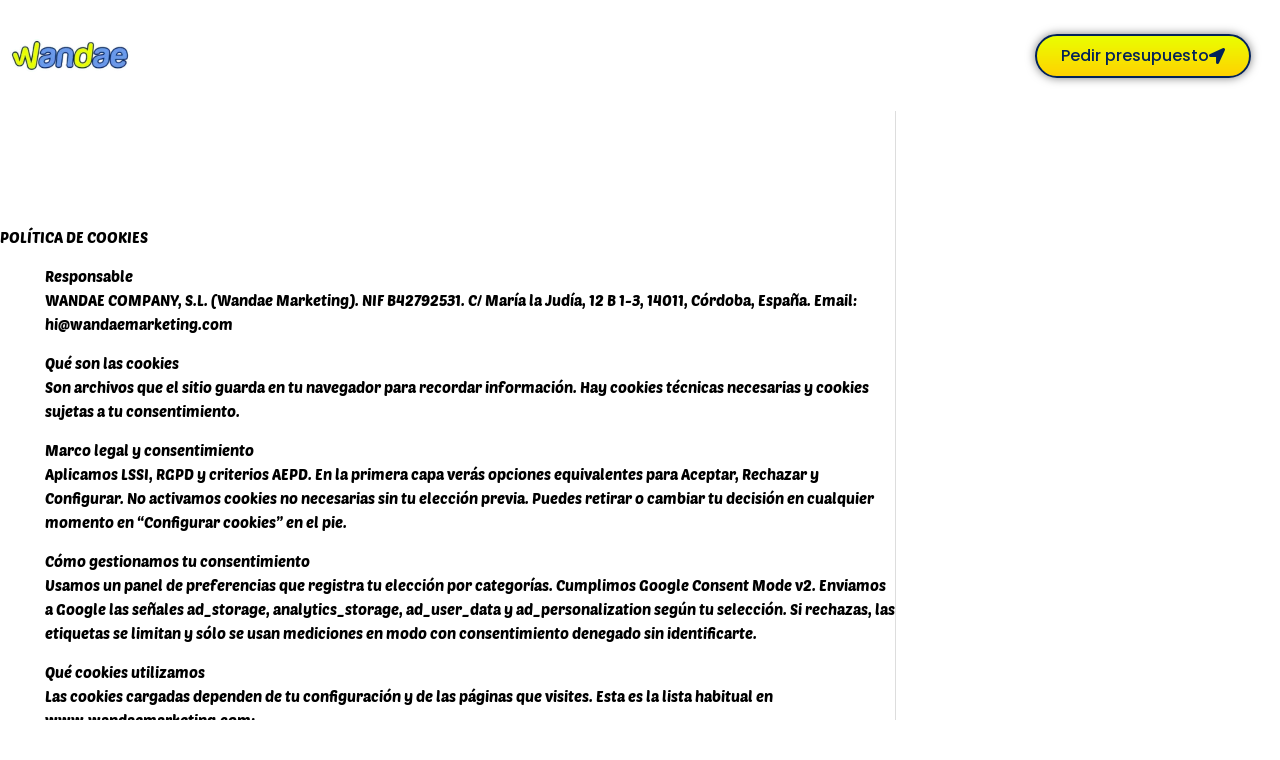

--- FILE ---
content_type: text/css; charset=UTF-8
request_url: https://wandaemarketing.com/wp-content/uploads/elementor/css/post-10.css?ver=1768820744
body_size: 561
content:
.elementor-kit-10{--e-global-color-primary:#032259;--e-global-color-secondary:#FFFFFF;--e-global-color-accent:#EAFF00;--e-global-color-18bc8e33:#4054B2;--e-global-color-57a8767f:#23A455;--e-global-color-23d40caf:#000;--e-global-color-305a569f:#FFF;--e-global-typography-primary-font-family:"Montserrat";--e-global-typography-primary-font-size:60px;--e-global-typography-primary-font-weight:700;--e-global-typography-primary-line-height:65px;--e-global-typography-secondary-font-family:"Montserrat";--e-global-typography-secondary-font-size:30px;--e-global-typography-secondary-font-weight:500;--e-global-typography-text-font-family:"Poppins";--e-global-typography-text-font-size:16px;--e-global-typography-text-font-weight:300;--e-global-typography-text-line-height:28px;--e-global-typography-accent-font-family:"Poetsen one";--e-global-typography-accent-font-weight:300;--e-global-typography-132b0a6-font-family:"Poppins";--e-global-typography-132b0a6-font-size:16px;--e-global-typography-132b0a6-font-weight:500;--e-global-typography-5c941c6-font-family:"Poppins";--e-global-typography-5c941c6-font-size:16px;--e-global-typography-5c941c6-font-weight:500;--e-global-typography-5c941c6-line-height:20px;--e-global-typography-e538529-font-family:"Montserrat";--e-global-typography-e538529-font-size:20px;--e-global-typography-e538529-font-weight:500;--e-global-typography-e538529-line-height:26px;color:#FFFFFF;font-family:"Poetsen one", Sans-serif;}.elementor-kit-10 button,.elementor-kit-10 input[type="button"],.elementor-kit-10 input[type="submit"],.elementor-kit-10 .elementor-button{background-color:var( --e-global-color-accent );font-family:"Montserrat", Sans-serif;font-weight:800;color:var( --e-global-color-primary );}.elementor-kit-10 button:hover,.elementor-kit-10 button:focus,.elementor-kit-10 input[type="button"]:hover,.elementor-kit-10 input[type="button"]:focus,.elementor-kit-10 input[type="submit"]:hover,.elementor-kit-10 input[type="submit"]:focus,.elementor-kit-10 .elementor-button:hover,.elementor-kit-10 .elementor-button:focus{background-color:var( --e-global-color-primary );color:var( --e-global-color-accent );}.elementor-kit-10 e-page-transition{background-color:#FFBC7D;}.elementor-section.elementor-section-boxed > .elementor-container{max-width:1140px;}.e-con{--container-max-width:1140px;}{}h1.entry-title{display:var(--page-title-display);}@media(max-width:1024px){.elementor-section.elementor-section-boxed > .elementor-container{max-width:1024px;}.e-con{--container-max-width:1024px;}}@media(max-width:767px){.elementor-kit-10{--e-global-typography-primary-font-size:20px;--e-global-typography-primary-line-height:1.2em;--e-global-typography-secondary-font-size:18px;--e-global-typography-secondary-line-height:20px;--e-global-typography-text-font-size:16px;--e-global-typography-text-line-height:18px;--e-global-typography-132b0a6-font-size:16px;--e-global-typography-5c941c6-font-size:14px;--e-global-typography-e538529-font-size:18px;}.elementor-section.elementor-section-boxed > .elementor-container{max-width:767px;}.e-con{--container-max-width:767px;}}/* Start Custom Fonts CSS */@font-face {
	font-family: 'Poetsen one';
	font-style: normal;
	font-weight: normal;
	font-display: auto;
	src: url('https://wandaemarketing.com/wp-content/uploads/2023/11/PoetsenOne-Regular.ttf') format('truetype');
}
/* End Custom Fonts CSS */

--- FILE ---
content_type: text/css; charset=UTF-8
request_url: https://wandaemarketing.com/wp-content/uploads/elementor/css/post-7695.css?ver=1768820746
body_size: 1288
content:
.elementor-widget-section .premium-global-badge-{{ID}} .premium-badge-text{color:var( --e-global-color-secondary );}.elementor-widget-section .premium-global-badge-{{ID}} .premium-badge-container{background-color:var( --e-global-color-primary );}.elementor-widget-section .premium-global-badge-{{ID}} .premium-badge-icon{color:var( --e-global-color-secondary );fill:var( --e-global-color-secondary );}.elementor-widget-section.premium-cursor-ftext .premium-global-cursor-{{ID}} .premium-cursor-follow-text{font-family:var( --e-global-typography-primary-font-family ), Sans-serif;font-size:var( --e-global-typography-primary-font-size );font-weight:var( --e-global-typography-primary-font-weight );line-height:var( --e-global-typography-primary-line-height );}.elementor-widget-section .premium-global-cursor-{{ID}}{color:var( --e-global-color-primary );fill:var( --e-global-color-primary );}.elementor-7695 .elementor-element.elementor-element-5a2e169 > .elementor-background-overlay{background-color:var( --e-global-color-primary );opacity:0.9;transition:background 0.3s, border-radius 0.3s, opacity 0.3s;}.elementor-7695 .elementor-element.elementor-element-5a2e169 > .elementor-container{max-width:1400px;}.elementor-7695 .elementor-element.elementor-element-5a2e169{transition:background 0.3s, border 0.3s, border-radius 0.3s, box-shadow 0.3s;z-index:4;}.elementor-widget-column.premium-cursor-ftext .premium-global-cursor-{{ID}} .premium-cursor-follow-text{font-family:var( --e-global-typography-primary-font-family ), Sans-serif;font-size:var( --e-global-typography-primary-font-size );font-weight:var( --e-global-typography-primary-font-weight );line-height:var( --e-global-typography-primary-line-height );}.elementor-widget-column .premium-global-cursor-{{ID}}{color:var( --e-global-color-primary );fill:var( --e-global-color-primary );}.elementor-widget-column .premium-global-badge-{{ID}} .premium-badge-text{color:var( --e-global-color-secondary );}.elementor-widget-column .premium-global-badge-{{ID}} .premium-badge-container{background-color:var( --e-global-color-primary );}.elementor-widget-column .premium-global-badge-{{ID}} .premium-badge-icon{color:var( --e-global-color-secondary );fill:var( --e-global-color-secondary );}.elementor-bc-flex-widget .elementor-7695 .elementor-element.elementor-element-432c121.elementor-column .elementor-widget-wrap{align-items:center;}.elementor-7695 .elementor-element.elementor-element-432c121.elementor-column.elementor-element[data-element_type="column"] > .elementor-widget-wrap.elementor-element-populated{align-content:center;align-items:center;}.elementor-widget-theme-site-logo.premium-cursor-ftext .premium-global-cursor-{{ID}} .premium-cursor-follow-text{font-family:var( --e-global-typography-primary-font-family ), Sans-serif;font-size:var( --e-global-typography-primary-font-size );font-weight:var( --e-global-typography-primary-font-weight );line-height:var( --e-global-typography-primary-line-height );}.elementor-widget-theme-site-logo .premium-global-cursor-{{ID}}{color:var( --e-global-color-primary );fill:var( --e-global-color-primary );}.elementor-widget-theme-site-logo .premium-global-badge-{{ID}} .premium-badge-text{color:var( --e-global-color-secondary );}.elementor-widget-theme-site-logo .premium-global-badge-{{ID}} .premium-badge-container{background-color:var( --e-global-color-primary );}.elementor-widget-theme-site-logo .premium-global-badge-{{ID}} .premium-badge-icon{color:var( --e-global-color-secondary );fill:var( --e-global-color-secondary );}.elementor-widget-theme-site-logo .widget-image-caption{font-family:var( --e-global-typography-text-font-family ), Sans-serif;font-size:var( --e-global-typography-text-font-size );font-weight:var( --e-global-typography-text-font-weight );line-height:var( --e-global-typography-text-line-height );}.elementor-7695 .elementor-element.elementor-element-2a79329{text-align:left;}.elementor-7695 .elementor-element.elementor-element-2a79329 img{width:70%;}.elementor-bc-flex-widget .elementor-7695 .elementor-element.elementor-element-bae57d5.elementor-column .elementor-widget-wrap{align-items:center;}.elementor-7695 .elementor-element.elementor-element-bae57d5.elementor-column.elementor-element[data-element_type="column"] > .elementor-widget-wrap.elementor-element-populated{align-content:center;align-items:center;}.elementor-widget-nav-menu.premium-cursor-ftext .premium-global-cursor-{{ID}} .premium-cursor-follow-text{font-family:var( --e-global-typography-primary-font-family ), Sans-serif;font-size:var( --e-global-typography-primary-font-size );font-weight:var( --e-global-typography-primary-font-weight );line-height:var( --e-global-typography-primary-line-height );}.elementor-widget-nav-menu .premium-global-cursor-{{ID}}{color:var( --e-global-color-primary );fill:var( --e-global-color-primary );}.elementor-widget-nav-menu .premium-global-badge-{{ID}} .premium-badge-text{color:var( --e-global-color-secondary );}.elementor-widget-nav-menu .premium-global-badge-{{ID}} .premium-badge-container{background-color:var( --e-global-color-primary );}.elementor-widget-nav-menu .premium-global-badge-{{ID}} .premium-badge-icon{color:var( --e-global-color-secondary );fill:var( --e-global-color-secondary );}.elementor-widget-nav-menu .elementor-nav-menu .elementor-item{font-family:var( --e-global-typography-primary-font-family ), Sans-serif;font-size:var( --e-global-typography-primary-font-size );font-weight:var( --e-global-typography-primary-font-weight );line-height:var( --e-global-typography-primary-line-height );}.elementor-widget-nav-menu .elementor-nav-menu--main .elementor-item:hover,
					.elementor-widget-nav-menu .elementor-nav-menu--main .elementor-item.elementor-item-active,
					.elementor-widget-nav-menu .elementor-nav-menu--main .elementor-item.highlighted,
					.elementor-widget-nav-menu .elementor-nav-menu--main .elementor-item:focus{color:var( --e-global-color-accent );fill:var( --e-global-color-accent );}.elementor-widget-nav-menu .elementor-nav-menu--main:not(.e--pointer-framed) .elementor-item:before,
					.elementor-widget-nav-menu .elementor-nav-menu--main:not(.e--pointer-framed) .elementor-item:after{background-color:var( --e-global-color-accent );}.elementor-widget-nav-menu .e--pointer-framed .elementor-item:before,
					.elementor-widget-nav-menu .e--pointer-framed .elementor-item:after{border-color:var( --e-global-color-accent );}.elementor-widget-nav-menu .elementor-nav-menu--dropdown .elementor-item, .elementor-widget-nav-menu .elementor-nav-menu--dropdown  .elementor-sub-item{font-family:var( --e-global-typography-accent-font-family ), Sans-serif;font-weight:var( --e-global-typography-accent-font-weight );}.elementor-7695 .elementor-element.elementor-element-5a560d5 .elementor-menu-toggle{margin:0 auto;}.elementor-7695 .elementor-element.elementor-element-5a560d5 .elementor-nav-menu .elementor-item{font-family:"Montserrat", Sans-serif;font-size:16px;font-weight:600;}.elementor-7695 .elementor-element.elementor-element-5a560d5 .elementor-nav-menu--main .elementor-item{color:#FFFFFF;fill:#FFFFFF;}.elementor-7695 .elementor-element.elementor-element-5a560d5 .elementor-nav-menu--main .elementor-item:hover,
					.elementor-7695 .elementor-element.elementor-element-5a560d5 .elementor-nav-menu--main .elementor-item.elementor-item-active,
					.elementor-7695 .elementor-element.elementor-element-5a560d5 .elementor-nav-menu--main .elementor-item.highlighted,
					.elementor-7695 .elementor-element.elementor-element-5a560d5 .elementor-nav-menu--main .elementor-item:focus{color:var( --e-global-color-secondary );fill:var( --e-global-color-secondary );}.elementor-7695 .elementor-element.elementor-element-5a560d5 .elementor-nav-menu--main:not(.e--pointer-framed) .elementor-item:before,
					.elementor-7695 .elementor-element.elementor-element-5a560d5 .elementor-nav-menu--main:not(.e--pointer-framed) .elementor-item:after{background-color:var( --e-global-color-secondary );}.elementor-7695 .elementor-element.elementor-element-5a560d5 .e--pointer-framed .elementor-item:before,
					.elementor-7695 .elementor-element.elementor-element-5a560d5 .e--pointer-framed .elementor-item:after{border-color:var( --e-global-color-secondary );}.elementor-7695 .elementor-element.elementor-element-5a560d5 .elementor-nav-menu--dropdown a, .elementor-7695 .elementor-element.elementor-element-5a560d5 .elementor-menu-toggle{color:#FFFFFF;fill:#FFFFFF;}.elementor-7695 .elementor-element.elementor-element-5a560d5 .elementor-nav-menu--dropdown{background-color:var( --e-global-color-primary );}.elementor-7695 .elementor-element.elementor-element-5a560d5 .elementor-nav-menu--dropdown a:hover,
					.elementor-7695 .elementor-element.elementor-element-5a560d5 .elementor-nav-menu--dropdown a:focus,
					.elementor-7695 .elementor-element.elementor-element-5a560d5 .elementor-nav-menu--dropdown a.elementor-item-active,
					.elementor-7695 .elementor-element.elementor-element-5a560d5 .elementor-nav-menu--dropdown a.highlighted,
					.elementor-7695 .elementor-element.elementor-element-5a560d5 .elementor-menu-toggle:hover,
					.elementor-7695 .elementor-element.elementor-element-5a560d5 .elementor-menu-toggle:focus{color:var( --e-global-color-primary );}.elementor-7695 .elementor-element.elementor-element-5a560d5 .elementor-nav-menu--dropdown a:hover,
					.elementor-7695 .elementor-element.elementor-element-5a560d5 .elementor-nav-menu--dropdown a:focus,
					.elementor-7695 .elementor-element.elementor-element-5a560d5 .elementor-nav-menu--dropdown a.elementor-item-active,
					.elementor-7695 .elementor-element.elementor-element-5a560d5 .elementor-nav-menu--dropdown a.highlighted{background-color:#FFFFFF;}.elementor-7695 .elementor-element.elementor-element-5a560d5 .elementor-nav-menu--dropdown .elementor-item, .elementor-7695 .elementor-element.elementor-element-5a560d5 .elementor-nav-menu--dropdown  .elementor-sub-item{font-family:"Montserrat", Sans-serif;font-size:18px;font-weight:500;}.elementor-7695 .elementor-element.elementor-element-5a560d5 div.elementor-menu-toggle{color:var( --e-global-color-secondary );}.elementor-7695 .elementor-element.elementor-element-5a560d5 div.elementor-menu-toggle svg{fill:var( --e-global-color-secondary );}.elementor-7695 .elementor-element.elementor-element-5a560d5 div.elementor-menu-toggle:hover, .elementor-7695 .elementor-element.elementor-element-5a560d5 div.elementor-menu-toggle:focus{color:#FFFFFF;}.elementor-7695 .elementor-element.elementor-element-5a560d5 div.elementor-menu-toggle:hover svg, .elementor-7695 .elementor-element.elementor-element-5a560d5 div.elementor-menu-toggle:focus svg{fill:#FFFFFF;}.elementor-bc-flex-widget .elementor-7695 .elementor-element.elementor-element-1a86b87.elementor-column .elementor-widget-wrap{align-items:center;}.elementor-7695 .elementor-element.elementor-element-1a86b87.elementor-column.elementor-element[data-element_type="column"] > .elementor-widget-wrap.elementor-element-populated{align-content:center;align-items:center;}.elementor-widget-button .elementor-button{background-color:var( --e-global-color-accent );font-family:var( --e-global-typography-accent-font-family ), Sans-serif;font-weight:var( --e-global-typography-accent-font-weight );}.elementor-widget-button.premium-cursor-ftext .premium-global-cursor-{{ID}} .premium-cursor-follow-text{font-family:var( --e-global-typography-primary-font-family ), Sans-serif;font-size:var( --e-global-typography-primary-font-size );font-weight:var( --e-global-typography-primary-font-weight );line-height:var( --e-global-typography-primary-line-height );}.elementor-widget-button .premium-global-cursor-{{ID}}{color:var( --e-global-color-primary );fill:var( --e-global-color-primary );}.elementor-widget-button .premium-global-badge-{{ID}} .premium-badge-text{color:var( --e-global-color-secondary );}.elementor-widget-button .premium-global-badge-{{ID}} .premium-badge-container{background-color:var( --e-global-color-primary );}.elementor-widget-button .premium-global-badge-{{ID}} .premium-badge-icon{color:var( --e-global-color-secondary );fill:var( --e-global-color-secondary );}.elementor-7695 .elementor-element.elementor-element-bd95fa3 .elementor-button{background-color:transparent;font-family:"Poppins", Sans-serif;font-size:16px;font-weight:500;fill:var( --e-global-color-primary );color:var( --e-global-color-primary );background-image:linear-gradient(180deg, var( --e-global-color-accent ) 0%, #FFD200 100%);box-shadow:0px 0px 10px 0px rgba(0,0,0,0.5);border-style:solid;border-width:2px 2px 2px 2px;border-color:var( --e-global-color-primary );border-radius:30px 30px 30px 30px;}.elementor-7695 .elementor-element.elementor-element-bd95fa3 .elementor-button:hover, .elementor-7695 .elementor-element.elementor-element-bd95fa3 .elementor-button:focus{background-color:transparent;color:var( --e-global-color-secondary );background-image:linear-gradient(180deg, var( --e-global-color-primary ) 0%, #010F29 100%);}.elementor-7695 .elementor-element.elementor-element-bd95fa3 > .elementor-widget-container{margin:0vw 0vw 0vw 0vw;}.elementor-7695 .elementor-element.elementor-element-bd95fa3 .elementor-button-content-wrapper{flex-direction:row-reverse;}.elementor-7695 .elementor-element.elementor-element-bd95fa3 .elementor-button:hover svg, .elementor-7695 .elementor-element.elementor-element-bd95fa3 .elementor-button:focus svg{fill:var( --e-global-color-secondary );}.elementor-theme-builder-content-area{height:400px;}.elementor-location-header:before, .elementor-location-footer:before{content:"";display:table;clear:both;}.elementor-widget .tippy-tooltip .tippy-content{text-align:center;}@media(max-width:1024px){.elementor-widget-section.premium-cursor-ftext .premium-global-cursor-{{ID}} .premium-cursor-follow-text{font-size:var( --e-global-typography-primary-font-size );line-height:var( --e-global-typography-primary-line-height );}.elementor-widget-column.premium-cursor-ftext .premium-global-cursor-{{ID}} .premium-cursor-follow-text{font-size:var( --e-global-typography-primary-font-size );line-height:var( --e-global-typography-primary-line-height );}.elementor-widget-theme-site-logo.premium-cursor-ftext .premium-global-cursor-{{ID}} .premium-cursor-follow-text{font-size:var( --e-global-typography-primary-font-size );line-height:var( --e-global-typography-primary-line-height );}.elementor-widget-theme-site-logo .widget-image-caption{font-size:var( --e-global-typography-text-font-size );line-height:var( --e-global-typography-text-line-height );}.elementor-7695 .elementor-element.elementor-element-2a79329 img{width:30%;}.elementor-widget-nav-menu.premium-cursor-ftext .premium-global-cursor-{{ID}} .premium-cursor-follow-text{font-size:var( --e-global-typography-primary-font-size );line-height:var( --e-global-typography-primary-line-height );}.elementor-widget-nav-menu .elementor-nav-menu .elementor-item{font-size:var( --e-global-typography-primary-font-size );line-height:var( --e-global-typography-primary-line-height );}.elementor-widget-button.premium-cursor-ftext .premium-global-cursor-{{ID}} .premium-cursor-follow-text{font-size:var( --e-global-typography-primary-font-size );line-height:var( --e-global-typography-primary-line-height );}}@media(max-width:767px){.elementor-widget-section.premium-cursor-ftext .premium-global-cursor-{{ID}} .premium-cursor-follow-text{font-size:var( --e-global-typography-primary-font-size );line-height:var( --e-global-typography-primary-line-height );}.elementor-widget-column.premium-cursor-ftext .premium-global-cursor-{{ID}} .premium-cursor-follow-text{font-size:var( --e-global-typography-primary-font-size );line-height:var( --e-global-typography-primary-line-height );}.elementor-7695 .elementor-element.elementor-element-432c121{width:50%;}.elementor-widget-theme-site-logo.premium-cursor-ftext .premium-global-cursor-{{ID}} .premium-cursor-follow-text{font-size:var( --e-global-typography-primary-font-size );line-height:var( --e-global-typography-primary-line-height );}.elementor-widget-theme-site-logo .widget-image-caption{font-size:var( --e-global-typography-text-font-size );line-height:var( --e-global-typography-text-line-height );}.elementor-7695 .elementor-element.elementor-element-2a79329 img{width:70%;}.elementor-7695 .elementor-element.elementor-element-bae57d5{width:50%;}.elementor-bc-flex-widget .elementor-7695 .elementor-element.elementor-element-bae57d5.elementor-column .elementor-widget-wrap{align-items:center;}.elementor-7695 .elementor-element.elementor-element-bae57d5.elementor-column.elementor-element[data-element_type="column"] > .elementor-widget-wrap.elementor-element-populated{align-content:center;align-items:center;}.elementor-widget-nav-menu.premium-cursor-ftext .premium-global-cursor-{{ID}} .premium-cursor-follow-text{font-size:var( --e-global-typography-primary-font-size );line-height:var( --e-global-typography-primary-line-height );}.elementor-widget-nav-menu .elementor-nav-menu .elementor-item{font-size:var( --e-global-typography-primary-font-size );line-height:var( --e-global-typography-primary-line-height );}.elementor-7695 .elementor-element.elementor-element-5a560d5{--nav-menu-icon-size:29px;}.elementor-7695 .elementor-element.elementor-element-5a560d5 .elementor-menu-toggle{border-width:0px;border-radius:4px;}.elementor-widget-button.premium-cursor-ftext .premium-global-cursor-{{ID}} .premium-cursor-follow-text{font-size:var( --e-global-typography-primary-font-size );line-height:var( --e-global-typography-primary-line-height );}.elementor-7695 .elementor-element.elementor-element-bd95fa3 .elementor-button{font-size:15px;}}@media(min-width:768px){.elementor-7695 .elementor-element.elementor-element-432c121{width:15%;}.elementor-7695 .elementor-element.elementor-element-bae57d5{width:64.333%;}.elementor-7695 .elementor-element.elementor-element-1a86b87{width:20%;}}@media(max-width:1024px) and (min-width:768px){.elementor-7695 .elementor-element.elementor-element-432c121{width:50%;}.elementor-7695 .elementor-element.elementor-element-bae57d5{width:50%;}}

--- FILE ---
content_type: text/css; charset=UTF-8
request_url: https://wandaemarketing.com/wp-content/uploads/elementor/css/post-32.css?ver=1768820746
body_size: 1920
content:
.elementor-widget-section .premium-global-badge-{{ID}} .premium-badge-text{color:var( --e-global-color-secondary );}.elementor-widget-section .premium-global-badge-{{ID}} .premium-badge-container{background-color:var( --e-global-color-primary );}.elementor-widget-section .premium-global-badge-{{ID}} .premium-badge-icon{color:var( --e-global-color-secondary );fill:var( --e-global-color-secondary );}.elementor-widget-section.premium-cursor-ftext .premium-global-cursor-{{ID}} .premium-cursor-follow-text{font-family:var( --e-global-typography-primary-font-family ), Sans-serif;font-size:var( --e-global-typography-primary-font-size );font-weight:var( --e-global-typography-primary-font-weight );line-height:var( --e-global-typography-primary-line-height );}.elementor-widget-section .premium-global-cursor-{{ID}}{color:var( --e-global-color-primary );fill:var( --e-global-color-primary );}.elementor-32 .elementor-element.elementor-element-bc794fd:not(.elementor-motion-effects-element-type-background), .elementor-32 .elementor-element.elementor-element-bc794fd > .elementor-motion-effects-container > .elementor-motion-effects-layer{background-color:var( --e-global-color-primary );}.elementor-32 .elementor-element.elementor-element-bc794fd{border-style:solid;border-width:2px 0px 0px 0px;border-color:var( --e-global-color-secondary );transition:background 0.3s, border 0.3s, border-radius 0.3s, box-shadow 0.3s;padding:2% 0% 0% 0%;}.elementor-32 .elementor-element.elementor-element-bc794fd, .elementor-32 .elementor-element.elementor-element-bc794fd > .elementor-background-overlay{border-radius:0px 0px 0px 0px;}.elementor-32 .elementor-element.elementor-element-bc794fd > .elementor-background-overlay{transition:background 0.3s, border-radius 0.3s, opacity 0.3s;}.elementor-widget-column.premium-cursor-ftext .premium-global-cursor-{{ID}} .premium-cursor-follow-text{font-family:var( --e-global-typography-primary-font-family ), Sans-serif;font-size:var( --e-global-typography-primary-font-size );font-weight:var( --e-global-typography-primary-font-weight );line-height:var( --e-global-typography-primary-line-height );}.elementor-widget-column .premium-global-cursor-{{ID}}{color:var( --e-global-color-primary );fill:var( --e-global-color-primary );}.elementor-widget-column .premium-global-badge-{{ID}} .premium-badge-text{color:var( --e-global-color-secondary );}.elementor-widget-column .premium-global-badge-{{ID}} .premium-badge-container{background-color:var( --e-global-color-primary );}.elementor-widget-column .premium-global-badge-{{ID}} .premium-badge-icon{color:var( --e-global-color-secondary );fill:var( --e-global-color-secondary );}.elementor-32 .elementor-element.elementor-element-0d65f82 > .elementor-container{max-width:1400px;}.elementor-widget-theme-site-logo.premium-cursor-ftext .premium-global-cursor-{{ID}} .premium-cursor-follow-text{font-family:var( --e-global-typography-primary-font-family ), Sans-serif;font-size:var( --e-global-typography-primary-font-size );font-weight:var( --e-global-typography-primary-font-weight );line-height:var( --e-global-typography-primary-line-height );}.elementor-widget-theme-site-logo .premium-global-cursor-{{ID}}{color:var( --e-global-color-primary );fill:var( --e-global-color-primary );}.elementor-widget-theme-site-logo .premium-global-badge-{{ID}} .premium-badge-text{color:var( --e-global-color-secondary );}.elementor-widget-theme-site-logo .premium-global-badge-{{ID}} .premium-badge-container{background-color:var( --e-global-color-primary );}.elementor-widget-theme-site-logo .premium-global-badge-{{ID}} .premium-badge-icon{color:var( --e-global-color-secondary );fill:var( --e-global-color-secondary );}.elementor-widget-theme-site-logo .widget-image-caption{font-family:var( --e-global-typography-text-font-family ), Sans-serif;font-size:var( --e-global-typography-text-font-size );font-weight:var( --e-global-typography-text-font-weight );line-height:var( --e-global-typography-text-line-height );}.elementor-32 .elementor-element.elementor-element-13a5a1d{text-align:left;}.elementor-32 .elementor-element.elementor-element-13a5a1d img{width:50%;}.elementor-widget-social-icons.premium-cursor-ftext .premium-global-cursor-{{ID}} .premium-cursor-follow-text{font-family:var( --e-global-typography-primary-font-family ), Sans-serif;font-size:var( --e-global-typography-primary-font-size );font-weight:var( --e-global-typography-primary-font-weight );line-height:var( --e-global-typography-primary-line-height );}.elementor-widget-social-icons .premium-global-cursor-{{ID}}{color:var( --e-global-color-primary );fill:var( --e-global-color-primary );}.elementor-widget-social-icons .premium-global-badge-{{ID}} .premium-badge-text{color:var( --e-global-color-secondary );}.elementor-widget-social-icons .premium-global-badge-{{ID}} .premium-badge-container{background-color:var( --e-global-color-primary );}.elementor-widget-social-icons .premium-global-badge-{{ID}} .premium-badge-icon{color:var( --e-global-color-secondary );fill:var( --e-global-color-secondary );}.elementor-32 .elementor-element.elementor-element-5b1dedc{--grid-template-columns:repeat(0, auto);--grid-column-gap:5px;--grid-row-gap:0px;}.elementor-32 .elementor-element.elementor-element-5b1dedc .elementor-widget-container{text-align:left;}.elementor-32 .elementor-element.elementor-element-5b1dedc .elementor-social-icon{background-color:#02010100;}.elementor-32 .elementor-element.elementor-element-5b1dedc .elementor-social-icon i{color:#FFFFFF;}.elementor-32 .elementor-element.elementor-element-5b1dedc .elementor-social-icon svg{fill:#FFFFFF;}.elementor-widget-heading.premium-cursor-ftext .premium-global-cursor-{{ID}} .premium-cursor-follow-text{font-family:var( --e-global-typography-primary-font-family ), Sans-serif;font-size:var( --e-global-typography-primary-font-size );font-weight:var( --e-global-typography-primary-font-weight );line-height:var( --e-global-typography-primary-line-height );}.elementor-widget-heading .premium-global-cursor-{{ID}}{color:var( --e-global-color-primary );fill:var( --e-global-color-primary );}.elementor-widget-heading .premium-global-badge-{{ID}} .premium-badge-text{color:var( --e-global-color-secondary );}.elementor-widget-heading .premium-global-badge-{{ID}} .premium-badge-container{background-color:var( --e-global-color-primary );}.elementor-widget-heading .premium-global-badge-{{ID}} .premium-badge-icon{color:var( --e-global-color-secondary );fill:var( --e-global-color-secondary );}.elementor-widget-heading .elementor-heading-title{font-family:var( --e-global-typography-primary-font-family ), Sans-serif;font-size:var( --e-global-typography-primary-font-size );font-weight:var( --e-global-typography-primary-font-weight );line-height:var( --e-global-typography-primary-line-height );color:var( --e-global-color-primary );}.elementor-32 .elementor-element.elementor-element-5bc9a2b{text-align:left;}.elementor-32 .elementor-element.elementor-element-5bc9a2b .elementor-heading-title{font-family:"Poppins", Sans-serif;font-size:16px;font-weight:500;line-height:1.5em;color:#FFFFFF;}.elementor-32 .elementor-element.elementor-element-f779337{text-align:left;}.elementor-32 .elementor-element.elementor-element-f779337 .elementor-heading-title{font-family:"Poppins", Sans-serif;font-size:16px;font-weight:500;line-height:1.5em;color:#FFFFFF;}.elementor-bc-flex-widget .elementor-32 .elementor-element.elementor-element-9f09c79.elementor-column .elementor-widget-wrap{align-items:center;}.elementor-32 .elementor-element.elementor-element-9f09c79.elementor-column.elementor-element[data-element_type="column"] > .elementor-widget-wrap.elementor-element-populated{align-content:center;align-items:center;}.elementor-32 .elementor-element.elementor-element-0172518{text-align:left;}.elementor-32 .elementor-element.elementor-element-0172518 .elementor-heading-title{font-family:"Poppins", Sans-serif;font-size:20px;font-weight:500;color:#FFFFFF;}.elementor-widget-icon-list.premium-cursor-ftext .premium-global-cursor-{{ID}} .premium-cursor-follow-text{font-family:var( --e-global-typography-primary-font-family ), Sans-serif;font-size:var( --e-global-typography-primary-font-size );font-weight:var( --e-global-typography-primary-font-weight );line-height:var( --e-global-typography-primary-line-height );}.elementor-widget-icon-list .premium-global-cursor-{{ID}}{color:var( --e-global-color-primary );fill:var( --e-global-color-primary );}.elementor-widget-icon-list .premium-global-badge-{{ID}} .premium-badge-text{color:var( --e-global-color-secondary );}.elementor-widget-icon-list .premium-global-badge-{{ID}} .premium-badge-container{background-color:var( --e-global-color-primary );}.elementor-widget-icon-list .premium-global-badge-{{ID}} .premium-badge-icon{color:var( --e-global-color-secondary );fill:var( --e-global-color-secondary );}.elementor-widget-icon-list .elementor-icon-list-icon i{color:var( --e-global-color-primary );}.elementor-widget-icon-list .elementor-icon-list-icon svg{fill:var( --e-global-color-primary );}.elementor-widget-icon-list .elementor-icon-list-item > .elementor-icon-list-text, .elementor-widget-icon-list .elementor-icon-list-item > a{font-family:var( --e-global-typography-text-font-family ), Sans-serif;font-size:var( --e-global-typography-text-font-size );font-weight:var( --e-global-typography-text-font-weight );line-height:var( --e-global-typography-text-line-height );}.elementor-widget-icon-list .elementor-icon-list-text{color:var( --e-global-color-secondary );}.elementor-32 .elementor-element.elementor-element-39f8d18 > .elementor-widget-container{margin:0px 0px 40px 0px;padding:0em 0em 0em 0em;}.elementor-32 .elementor-element.elementor-element-39f8d18 .elementor-icon-list-items:not(.elementor-inline-items) .elementor-icon-list-item:not(:last-child){padding-block-end:calc(16px/2);}.elementor-32 .elementor-element.elementor-element-39f8d18 .elementor-icon-list-items:not(.elementor-inline-items) .elementor-icon-list-item:not(:first-child){margin-block-start:calc(16px/2);}.elementor-32 .elementor-element.elementor-element-39f8d18 .elementor-icon-list-items.elementor-inline-items .elementor-icon-list-item{margin-inline:calc(16px/2);}.elementor-32 .elementor-element.elementor-element-39f8d18 .elementor-icon-list-items.elementor-inline-items{margin-inline:calc(-16px/2);}.elementor-32 .elementor-element.elementor-element-39f8d18 .elementor-icon-list-items.elementor-inline-items .elementor-icon-list-item:after{inset-inline-end:calc(-16px/2);}.elementor-32 .elementor-element.elementor-element-39f8d18 .elementor-icon-list-icon i{color:#030303;transition:color 0.3s;}.elementor-32 .elementor-element.elementor-element-39f8d18 .elementor-icon-list-icon svg{fill:#030303;transition:fill 0.3s;}.elementor-32 .elementor-element.elementor-element-39f8d18{--e-icon-list-icon-size:6px;--icon-vertical-offset:0px;}.elementor-32 .elementor-element.elementor-element-39f8d18 .elementor-icon-list-icon{padding-inline-end:0px;}.elementor-32 .elementor-element.elementor-element-39f8d18 .elementor-icon-list-item > .elementor-icon-list-text, .elementor-32 .elementor-element.elementor-element-39f8d18 .elementor-icon-list-item > a{font-family:"Montserrat", Sans-serif;font-size:16px;font-weight:500;letter-spacing:1px;}.elementor-32 .elementor-element.elementor-element-39f8d18 .elementor-icon-list-text{color:#FFFFFF;transition:color 0.3s;}.elementor-32 .elementor-element.elementor-element-39f8d18 .elementor-icon-list-item:hover .elementor-icon-list-text{color:var( --e-global-color-secondary );}.elementor-bc-flex-widget .elementor-32 .elementor-element.elementor-element-25d75fb.elementor-column .elementor-widget-wrap{align-items:center;}.elementor-32 .elementor-element.elementor-element-25d75fb.elementor-column.elementor-element[data-element_type="column"] > .elementor-widget-wrap.elementor-element-populated{align-content:center;align-items:center;}.elementor-32 .elementor-element.elementor-element-f958822{text-align:left;}.elementor-32 .elementor-element.elementor-element-f958822 .elementor-heading-title{font-family:"Poppins", Sans-serif;font-size:20px;font-weight:500;color:#FFFFFF;}.elementor-widget-nav-menu.premium-cursor-ftext .premium-global-cursor-{{ID}} .premium-cursor-follow-text{font-family:var( --e-global-typography-primary-font-family ), Sans-serif;font-size:var( --e-global-typography-primary-font-size );font-weight:var( --e-global-typography-primary-font-weight );line-height:var( --e-global-typography-primary-line-height );}.elementor-widget-nav-menu .premium-global-cursor-{{ID}}{color:var( --e-global-color-primary );fill:var( --e-global-color-primary );}.elementor-widget-nav-menu .premium-global-badge-{{ID}} .premium-badge-text{color:var( --e-global-color-secondary );}.elementor-widget-nav-menu .premium-global-badge-{{ID}} .premium-badge-container{background-color:var( --e-global-color-primary );}.elementor-widget-nav-menu .premium-global-badge-{{ID}} .premium-badge-icon{color:var( --e-global-color-secondary );fill:var( --e-global-color-secondary );}.elementor-widget-nav-menu .elementor-nav-menu .elementor-item{font-family:var( --e-global-typography-primary-font-family ), Sans-serif;font-size:var( --e-global-typography-primary-font-size );font-weight:var( --e-global-typography-primary-font-weight );line-height:var( --e-global-typography-primary-line-height );}.elementor-widget-nav-menu .elementor-nav-menu--main .elementor-item:hover,
					.elementor-widget-nav-menu .elementor-nav-menu--main .elementor-item.elementor-item-active,
					.elementor-widget-nav-menu .elementor-nav-menu--main .elementor-item.highlighted,
					.elementor-widget-nav-menu .elementor-nav-menu--main .elementor-item:focus{color:var( --e-global-color-accent );fill:var( --e-global-color-accent );}.elementor-widget-nav-menu .elementor-nav-menu--main:not(.e--pointer-framed) .elementor-item:before,
					.elementor-widget-nav-menu .elementor-nav-menu--main:not(.e--pointer-framed) .elementor-item:after{background-color:var( --e-global-color-accent );}.elementor-widget-nav-menu .e--pointer-framed .elementor-item:before,
					.elementor-widget-nav-menu .e--pointer-framed .elementor-item:after{border-color:var( --e-global-color-accent );}.elementor-widget-nav-menu .elementor-nav-menu--dropdown .elementor-item, .elementor-widget-nav-menu .elementor-nav-menu--dropdown  .elementor-sub-item{font-family:var( --e-global-typography-accent-font-family ), Sans-serif;font-weight:var( --e-global-typography-accent-font-weight );}.elementor-32 .elementor-element.elementor-element-c9396f3 > .elementor-widget-container{margin:0% 0% 0% 0%;padding:0px 0px 0px 0px;}.elementor-32 .elementor-element.elementor-element-c9396f3 .elementor-nav-menu .elementor-item{font-family:"Montserrat", Sans-serif;font-size:18px;font-weight:500;line-height:0.5em;}.elementor-32 .elementor-element.elementor-element-c9396f3 .elementor-nav-menu--main .elementor-item{color:var( --e-global-color-secondary );fill:var( --e-global-color-secondary );}.elementor-32 .elementor-element.elementor-element-c9396f3 .elementor-nav-menu--main .elementor-item:hover,
					.elementor-32 .elementor-element.elementor-element-c9396f3 .elementor-nav-menu--main .elementor-item.elementor-item-active,
					.elementor-32 .elementor-element.elementor-element-c9396f3 .elementor-nav-menu--main .elementor-item.highlighted,
					.elementor-32 .elementor-element.elementor-element-c9396f3 .elementor-nav-menu--main .elementor-item:focus{color:var( --e-global-color-accent );fill:var( --e-global-color-accent );}.elementor-32 .elementor-element.elementor-element-c9396f3 .elementor-nav-menu--main:not(.e--pointer-framed) .elementor-item:before,
					.elementor-32 .elementor-element.elementor-element-c9396f3 .elementor-nav-menu--main:not(.e--pointer-framed) .elementor-item:after{background-color:var( --e-global-color-accent );}.elementor-32 .elementor-element.elementor-element-c9396f3 .e--pointer-framed .elementor-item:before,
					.elementor-32 .elementor-element.elementor-element-c9396f3 .e--pointer-framed .elementor-item:after{border-color:var( --e-global-color-accent );}.elementor-32 .elementor-element.elementor-element-c9396f3 .elementor-nav-menu--main .elementor-item.elementor-item-active{color:var( --e-global-color-accent );}.elementor-32 .elementor-element.elementor-element-c9396f3 .elementor-nav-menu--dropdown a, .elementor-32 .elementor-element.elementor-element-c9396f3 .elementor-menu-toggle{color:var( --e-global-color-secondary );fill:var( --e-global-color-secondary );}.elementor-32 .elementor-element.elementor-element-c9396f3 .elementor-nav-menu--dropdown{background-color:#02010100;}.elementor-32 .elementor-element.elementor-element-c9396f3 .elementor-nav-menu--dropdown a:hover,
					.elementor-32 .elementor-element.elementor-element-c9396f3 .elementor-nav-menu--dropdown a:focus,
					.elementor-32 .elementor-element.elementor-element-c9396f3 .elementor-nav-menu--dropdown a.elementor-item-active,
					.elementor-32 .elementor-element.elementor-element-c9396f3 .elementor-nav-menu--dropdown a.highlighted,
					.elementor-32 .elementor-element.elementor-element-c9396f3 .elementor-menu-toggle:hover,
					.elementor-32 .elementor-element.elementor-element-c9396f3 .elementor-menu-toggle:focus{color:var( --e-global-color-primary );}.elementor-32 .elementor-element.elementor-element-c9396f3 .elementor-nav-menu--dropdown a:hover,
					.elementor-32 .elementor-element.elementor-element-c9396f3 .elementor-nav-menu--dropdown a:focus,
					.elementor-32 .elementor-element.elementor-element-c9396f3 .elementor-nav-menu--dropdown a.elementor-item-active,
					.elementor-32 .elementor-element.elementor-element-c9396f3 .elementor-nav-menu--dropdown a.highlighted{background-color:var( --e-global-color-accent );}.elementor-32 .elementor-element.elementor-element-c9396f3 .elementor-nav-menu--dropdown a.elementor-item-active{color:var( --e-global-color-accent );}.elementor-32 .elementor-element.elementor-element-c9396f3 .elementor-nav-menu--dropdown .elementor-item, .elementor-32 .elementor-element.elementor-element-c9396f3 .elementor-nav-menu--dropdown  .elementor-sub-item{font-family:"Montserrat", Sans-serif;font-weight:500;}.elementor-bc-flex-widget .elementor-32 .elementor-element.elementor-element-1c365b1.elementor-column .elementor-widget-wrap{align-items:center;}.elementor-32 .elementor-element.elementor-element-1c365b1.elementor-column.elementor-element[data-element_type="column"] > .elementor-widget-wrap.elementor-element-populated{align-content:center;align-items:center;}.elementor-widget-html.premium-cursor-ftext .premium-global-cursor-{{ID}} .premium-cursor-follow-text{font-family:var( --e-global-typography-primary-font-family ), Sans-serif;font-size:var( --e-global-typography-primary-font-size );font-weight:var( --e-global-typography-primary-font-weight );line-height:var( --e-global-typography-primary-line-height );}.elementor-widget-html .premium-global-cursor-{{ID}}{color:var( --e-global-color-primary );fill:var( --e-global-color-primary );}.elementor-widget-html .premium-global-badge-{{ID}} .premium-badge-text{color:var( --e-global-color-secondary );}.elementor-widget-html .premium-global-badge-{{ID}} .premium-badge-container{background-color:var( --e-global-color-primary );}.elementor-widget-html .premium-global-badge-{{ID}} .premium-badge-icon{color:var( --e-global-color-secondary );fill:var( --e-global-color-secondary );}.elementor-widget-image.premium-cursor-ftext .premium-global-cursor-{{ID}} .premium-cursor-follow-text{font-family:var( --e-global-typography-primary-font-family ), Sans-serif;font-size:var( --e-global-typography-primary-font-size );font-weight:var( --e-global-typography-primary-font-weight );line-height:var( --e-global-typography-primary-line-height );}.elementor-widget-image .premium-global-cursor-{{ID}}{color:var( --e-global-color-primary );fill:var( --e-global-color-primary );}.elementor-widget-image .premium-global-badge-{{ID}} .premium-badge-text{color:var( --e-global-color-secondary );}.elementor-widget-image .premium-global-badge-{{ID}} .premium-badge-container{background-color:var( --e-global-color-primary );}.elementor-widget-image .premium-global-badge-{{ID}} .premium-badge-icon{color:var( --e-global-color-secondary );fill:var( --e-global-color-secondary );}.elementor-widget-image .widget-image-caption{font-family:var( --e-global-typography-text-font-family ), Sans-serif;font-size:var( --e-global-typography-text-font-size );font-weight:var( --e-global-typography-text-font-weight );line-height:var( --e-global-typography-text-line-height );}.elementor-32 .elementor-element.elementor-element-a04a381{text-align:left;}.elementor-32 .elementor-element.elementor-element-a04a381 img{width:25%;}.elementor-widget-text-editor.premium-cursor-ftext .premium-global-cursor-{{ID}} .premium-cursor-follow-text{font-family:var( --e-global-typography-primary-font-family ), Sans-serif;font-size:var( --e-global-typography-primary-font-size );font-weight:var( --e-global-typography-primary-font-weight );line-height:var( --e-global-typography-primary-line-height );}.elementor-widget-text-editor .premium-global-cursor-{{ID}}{color:var( --e-global-color-primary );fill:var( --e-global-color-primary );}.elementor-widget-text-editor .premium-global-badge-{{ID}} .premium-badge-text{color:var( --e-global-color-secondary );}.elementor-widget-text-editor .premium-global-badge-{{ID}} .premium-badge-container{background-color:var( --e-global-color-primary );}.elementor-widget-text-editor .premium-global-badge-{{ID}} .premium-badge-icon{color:var( --e-global-color-secondary );fill:var( --e-global-color-secondary );}.elementor-widget-text-editor{font-family:var( --e-global-typography-text-font-family ), Sans-serif;font-size:var( --e-global-typography-text-font-size );font-weight:var( --e-global-typography-text-font-weight );line-height:var( --e-global-typography-text-line-height );}.elementor-widget-text-editor.elementor-drop-cap-view-stacked .elementor-drop-cap{background-color:var( --e-global-color-primary );}.elementor-widget-text-editor.elementor-drop-cap-view-framed .elementor-drop-cap, .elementor-widget-text-editor.elementor-drop-cap-view-default .elementor-drop-cap{color:var( --e-global-color-primary );border-color:var( --e-global-color-primary );}.elementor-32 .elementor-element.elementor-element-0289487{text-align:center;font-family:"Poppins", Sans-serif;font-size:10px;font-weight:300;color:#FFFFFF;}.elementor-theme-builder-content-area{height:400px;}.elementor-location-header:before, .elementor-location-footer:before{content:"";display:table;clear:both;}.elementor-widget .tippy-tooltip .tippy-content{text-align:center;}@media(max-width:1024px){.elementor-widget-section.premium-cursor-ftext .premium-global-cursor-{{ID}} .premium-cursor-follow-text{font-size:var( --e-global-typography-primary-font-size );line-height:var( --e-global-typography-primary-line-height );}.elementor-widget-column.premium-cursor-ftext .premium-global-cursor-{{ID}} .premium-cursor-follow-text{font-size:var( --e-global-typography-primary-font-size );line-height:var( --e-global-typography-primary-line-height );}.elementor-widget-theme-site-logo.premium-cursor-ftext .premium-global-cursor-{{ID}} .premium-cursor-follow-text{font-size:var( --e-global-typography-primary-font-size );line-height:var( --e-global-typography-primary-line-height );}.elementor-widget-theme-site-logo .widget-image-caption{font-size:var( --e-global-typography-text-font-size );line-height:var( --e-global-typography-text-line-height );}.elementor-widget-social-icons.premium-cursor-ftext .premium-global-cursor-{{ID}} .premium-cursor-follow-text{font-size:var( --e-global-typography-primary-font-size );line-height:var( --e-global-typography-primary-line-height );}.elementor-widget-heading.premium-cursor-ftext .premium-global-cursor-{{ID}} .premium-cursor-follow-text{font-size:var( --e-global-typography-primary-font-size );line-height:var( --e-global-typography-primary-line-height );}.elementor-widget-heading .elementor-heading-title{font-size:var( --e-global-typography-primary-font-size );line-height:var( --e-global-typography-primary-line-height );}.elementor-widget-icon-list.premium-cursor-ftext .premium-global-cursor-{{ID}} .premium-cursor-follow-text{font-size:var( --e-global-typography-primary-font-size );line-height:var( --e-global-typography-primary-line-height );}.elementor-widget-icon-list .elementor-icon-list-item > .elementor-icon-list-text, .elementor-widget-icon-list .elementor-icon-list-item > a{font-size:var( --e-global-typography-text-font-size );line-height:var( --e-global-typography-text-line-height );}.elementor-widget-nav-menu.premium-cursor-ftext .premium-global-cursor-{{ID}} .premium-cursor-follow-text{font-size:var( --e-global-typography-primary-font-size );line-height:var( --e-global-typography-primary-line-height );}.elementor-widget-nav-menu .elementor-nav-menu .elementor-item{font-size:var( --e-global-typography-primary-font-size );line-height:var( --e-global-typography-primary-line-height );}.elementor-widget-html.premium-cursor-ftext .premium-global-cursor-{{ID}} .premium-cursor-follow-text{font-size:var( --e-global-typography-primary-font-size );line-height:var( --e-global-typography-primary-line-height );}.elementor-widget-image.premium-cursor-ftext .premium-global-cursor-{{ID}} .premium-cursor-follow-text{font-size:var( --e-global-typography-primary-font-size );line-height:var( --e-global-typography-primary-line-height );}.elementor-widget-image .widget-image-caption{font-size:var( --e-global-typography-text-font-size );line-height:var( --e-global-typography-text-line-height );}.elementor-widget-text-editor.premium-cursor-ftext .premium-global-cursor-{{ID}} .premium-cursor-follow-text{font-size:var( --e-global-typography-primary-font-size );line-height:var( --e-global-typography-primary-line-height );}.elementor-widget-text-editor{font-size:var( --e-global-typography-text-font-size );line-height:var( --e-global-typography-text-line-height );}}@media(max-width:767px){.elementor-widget-section.premium-cursor-ftext .premium-global-cursor-{{ID}} .premium-cursor-follow-text{font-size:var( --e-global-typography-primary-font-size );line-height:var( --e-global-typography-primary-line-height );}.elementor-widget-column.premium-cursor-ftext .premium-global-cursor-{{ID}} .premium-cursor-follow-text{font-size:var( --e-global-typography-primary-font-size );line-height:var( --e-global-typography-primary-line-height );}.elementor-widget-theme-site-logo.premium-cursor-ftext .premium-global-cursor-{{ID}} .premium-cursor-follow-text{font-size:var( --e-global-typography-primary-font-size );line-height:var( --e-global-typography-primary-line-height );}.elementor-widget-theme-site-logo .widget-image-caption{font-size:var( --e-global-typography-text-font-size );line-height:var( --e-global-typography-text-line-height );}.elementor-32 .elementor-element.elementor-element-13a5a1d{text-align:left;}.elementor-32 .elementor-element.elementor-element-13a5a1d img{width:50%;}.elementor-widget-social-icons.premium-cursor-ftext .premium-global-cursor-{{ID}} .premium-cursor-follow-text{font-size:var( --e-global-typography-primary-font-size );line-height:var( --e-global-typography-primary-line-height );}.elementor-32 .elementor-element.elementor-element-5b1dedc .elementor-widget-container{text-align:left;}.elementor-widget-heading.premium-cursor-ftext .premium-global-cursor-{{ID}} .premium-cursor-follow-text{font-size:var( --e-global-typography-primary-font-size );line-height:var( --e-global-typography-primary-line-height );}.elementor-widget-heading .elementor-heading-title{font-size:var( --e-global-typography-primary-font-size );line-height:var( --e-global-typography-primary-line-height );}.elementor-32 .elementor-element.elementor-element-5bc9a2b{text-align:left;}.elementor-32 .elementor-element.elementor-element-5bc9a2b .elementor-heading-title{font-size:16px;}.elementor-32 .elementor-element.elementor-element-f779337{text-align:left;}.elementor-32 .elementor-element.elementor-element-f779337 .elementor-heading-title{font-size:16px;}.elementor-widget-icon-list.premium-cursor-ftext .premium-global-cursor-{{ID}} .premium-cursor-follow-text{font-size:var( --e-global-typography-primary-font-size );line-height:var( --e-global-typography-primary-line-height );}.elementor-widget-icon-list .elementor-icon-list-item > .elementor-icon-list-text, .elementor-widget-icon-list .elementor-icon-list-item > a{font-size:var( --e-global-typography-text-font-size );line-height:var( --e-global-typography-text-line-height );}.elementor-32 .elementor-element.elementor-element-39f8d18 > .elementor-widget-container{margin:-1px -1px -1px -1px;padding:0em 0em 0em 0em;}.elementor-32 .elementor-element.elementor-element-39f8d18 .elementor-icon-list-items:not(.elementor-inline-items) .elementor-icon-list-item:not(:last-child){padding-block-end:calc(10px/2);}.elementor-32 .elementor-element.elementor-element-39f8d18 .elementor-icon-list-items:not(.elementor-inline-items) .elementor-icon-list-item:not(:first-child){margin-block-start:calc(10px/2);}.elementor-32 .elementor-element.elementor-element-39f8d18 .elementor-icon-list-items.elementor-inline-items .elementor-icon-list-item{margin-inline:calc(10px/2);}.elementor-32 .elementor-element.elementor-element-39f8d18 .elementor-icon-list-items.elementor-inline-items{margin-inline:calc(-10px/2);}.elementor-32 .elementor-element.elementor-element-39f8d18 .elementor-icon-list-items.elementor-inline-items .elementor-icon-list-item:after{inset-inline-end:calc(-10px/2);}.elementor-32 .elementor-element.elementor-element-39f8d18{--e-icon-list-icon-align:center;--e-icon-list-icon-margin:0 calc(var(--e-icon-list-icon-size, 1em) * 0.125);--icon-vertical-align:flex-start;}.elementor-32 .elementor-element.elementor-element-39f8d18 .elementor-icon-list-item > .elementor-icon-list-text, .elementor-32 .elementor-element.elementor-element-39f8d18 .elementor-icon-list-item > a{font-size:18px;}.elementor-widget-nav-menu.premium-cursor-ftext .premium-global-cursor-{{ID}} .premium-cursor-follow-text{font-size:var( --e-global-typography-primary-font-size );line-height:var( --e-global-typography-primary-line-height );}.elementor-widget-nav-menu .elementor-nav-menu .elementor-item{font-size:var( --e-global-typography-primary-font-size );line-height:var( --e-global-typography-primary-line-height );}.elementor-32 .elementor-element.elementor-element-c9396f3 > .elementor-widget-container{margin:0px 0px 0px 0px;padding:0px 0px 0px 0px;}.elementor-32 .elementor-element.elementor-element-c9396f3 .elementor-nav-menu .elementor-item{font-size:18px;}.elementor-32 .elementor-element.elementor-element-c9396f3 .elementor-nav-menu--main .elementor-item{padding-left:5px;padding-right:5px;padding-top:7px;padding-bottom:7px;}.elementor-32 .elementor-element.elementor-element-c9396f3 .elementor-nav-menu--dropdown a{padding-top:10px;padding-bottom:10px;}.elementor-widget-html.premium-cursor-ftext .premium-global-cursor-{{ID}} .premium-cursor-follow-text{font-size:var( --e-global-typography-primary-font-size );line-height:var( --e-global-typography-primary-line-height );}.elementor-widget-image.premium-cursor-ftext .premium-global-cursor-{{ID}} .premium-cursor-follow-text{font-size:var( --e-global-typography-primary-font-size );line-height:var( --e-global-typography-primary-line-height );}.elementor-widget-image .widget-image-caption{font-size:var( --e-global-typography-text-font-size );line-height:var( --e-global-typography-text-line-height );}.elementor-widget-text-editor.premium-cursor-ftext .premium-global-cursor-{{ID}} .premium-cursor-follow-text{font-size:var( --e-global-typography-primary-font-size );line-height:var( --e-global-typography-primary-line-height );}.elementor-widget-text-editor{font-size:var( --e-global-typography-text-font-size );line-height:var( --e-global-typography-text-line-height );}.elementor-32 .elementor-element.elementor-element-0289487{font-size:12px;}}